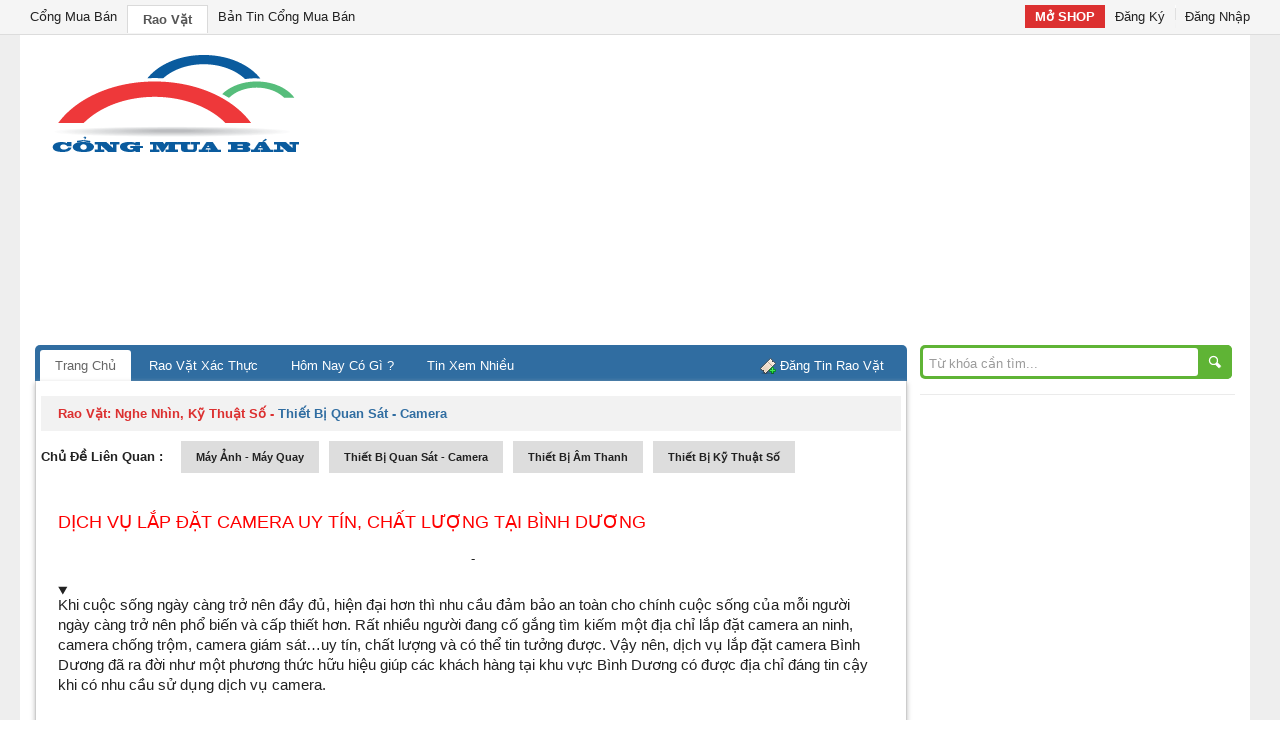

--- FILE ---
content_type: text/html; charset=UTF-8
request_url: https://www.congmuaban.vn/raovat/thiet-bi-quan-sat-camera/88241_dich-vu-lap-dat-camera-uy-tin-chat-luong-tai-binh-duong/
body_size: 5918
content:
<!DOCTYPE html PUBLIC "-//W3C//DTD XHTML 1.0 Transitional//EN" "http://www.w3.org/TR/xhtml1/DTD/xhtml1-transitional.dtd">

<html xmlns="http://www.w3.org/1999/xhtml">

<head>

<base href="https://www.congmuaban.vn/raovat/" />

<meta http-equiv="Content-Type" content="text/html; charset=utf-8" />

<link rel="shortcut icon" href="https://www.congmuaban.vn/raovat/themes/images/ico.ico"  />

<meta name="Author" content="CongMuaBan.vn" />

<meta name="keywords" content="Dịch vụ lắp đặt camera uy tín, chất lượng tại bình dương, " />

<meta name="description" content="Dịch vụ lắp đặt camera uy tín, chất lượng tại bình dương || Trang Rao Vặt CongMuaBan.vn" />

<meta name='expires' content='-1' />

<meta name= 'pragma' content='no-cache' />

<meta name='robots' content='all' />

<title>Dịch vụ lắp đặt camera uy tín, chất lượng tại bình dương - Trang Rao Vặt CongMuaBan.vn</title>

<link href="https://www.congmuaban.vn/raovat/themes/css/reset.css" rel="stylesheet" type="text/css" />

<link href="https://www.congmuaban.vn/raovat/themes/css/layout.css" rel="stylesheet" type="text/css" />

<script type="text/javascript" src="https://www.congmuaban.vn/raovat/themes/js/jquery-1.7.1.min.js"></script>



</head>



<body>

	<header id="header" class="po-fix">

    	<!-- begin shortcut -->
<div class="shortcut display">
	<div class="w-1200">
    	<!-- -->
        <ul class="shortcut f-left none">
        	<li class="f-left"><a target="_blank" class="no-bg" href="http://congmuaban.vn/" title="Cổng Mua Bán">Cổng Mua Bán</a></li>
        	<li class="f-left"><a target="_blank" class="select" href="http://raovat.congmuaban.vn/" title="Cổng Thông Tin Rao Vặt">Rao Vặt</a></li>
        	<li class="f-left"><a target="_blank" class="no-bg"  href="http://congmuaban.vn/ban-tin/" title="Chuyên Mục Hỏi Đáp">Bản Tin Cổng Mua Bán</a></li>
        </ul>
        <!-- -->
        <ul class="shortcut f-right none">
        	<li class="f-left"><a target="_blank" class="bg-icon open-shop" href="http://congmuaban.vn/dang-ky-gian-hang-truc-tuyen" title="Mở SHOP Tại Cổng Mua Bán">Mở SHOP</a></li>
		        	<li class="f-left"><a class="no-bg" href="http://congmuaban.vn/" title="Đăng Ký Thành Viên">Đăng Ký</a></li>
        	<li class="f-left"><a href="http://congmuaban.vn/login" title="Đăng Nhập">Đăng Nhập</a></li>
		        </ul>
    </div>
    <!-- -->
</div>
<!-- end begin shortcut -->

    </header>

    <div class="w-1200">

        <div class="bg-white">

        	<div id="header">

				    <div class="clear">&nbsp;</div><div class="clear">&nbsp;</div>
<ul class="display none">
    <li class="f-left logo">
        <a href="https://www.congmuaban.vn/raovat/" title="Rao Vặt - Cổng Mua Bán">
            <img src="https://www.congmuaban.vn/raovat/themes/images/logo-cong-mua-ban.png" border="0" alt="Rao Vặt - Cổng Mua Bán" title="Rao Vặt - Cổng Mua Bán" />
        </a>
    </li>
    <li class="f-right ads">
    <script async src="//pagead2.googlesyndication.com/pagead/js/adsbygoogle.js"></script>
<!-- congmuaban.vn - footer -->
<ins class="adsbygoogle"
     style="display:block"
     data-ad-client="ca-pub-6859070532487564"
     data-ad-slot="2739900918"
     data-ad-format="link"></ins>
<script>
(adsbygoogle = window.adsbygoogle || []).push({});
</script>    </li>
</ul>
<!-- -->

<div class="clear">&nbsp;</div>
            </div>

            <!-- -->

            <div id="container">

            	<div id="container-left">

					<ul id="nav" class="display none">
	<li><a class="select" href="https://www.congmuaban.vn/raovat/">Trang Chủ</a></li>
    
    <li><a  href="https://www.congmuaban.vn/raovat/rao-vat-xac-thuc/" title="Rao Vặt Xác Thự">Rao Vặt Xác Thực</a></li>
    <li><a  href="https://www.congmuaban.vn/raovat/hom-nay-co-gi/" title="Hôm Nay Có Gì ?">Hôm Nay Có Gì ?</a></li>
    <li><a  href="https://www.congmuaban.vn/raovat/rao-vat-xem-nhieu-nhat/" title="Tin Xem Nhiều">Tin Xem Nhiều</a></li>

	<li class="add-post"><a href="http://congmuaban.vn/user/raovat/add/" target="_blank">Đăng Tin Rao Vặt</a></li>
</ul><div id="box-content">
	<div id="c-lq" class="display">
    	<h1 class="display" title="nghe nhìn, kỹ thuật số">
            <b class="f-lert">Rao Vặt: </b>
        	<a href="https://www.congmuaban.vn/raovat/mua-ban-online/nghe-nhin-ky-thuat-so/">nghe nhìn, kỹ thuật số</a>
            -
            <b class="f-lert focus">thiết bị quan sát - camera</b>
        </h1>
    	<b class="f-left title-lh-32">Chủ Đề Liên Quan :</b>
        <div class="box-right">
        <h2 class="f-left" title="máy ảnh - máy quay"><a href="http://congmuaban.vn/raovat/toi-can-mua/may-anh-may-quay/">máy ảnh - máy quay</a></h2><h2 class="f-left" title="thiết bị quan sát - camera"><a href="http://congmuaban.vn/raovat/toi-can-mua/thiet-bi-quan-sat-camera/">thiết bị quan sát - camera</a></h2><h2 class="f-left" title="thiết bị âm thanh"><a href="http://congmuaban.vn/raovat/toi-can-mua/thiet-bi-am-thanh/">thiết bị âm thanh</a></h2><h2 class="f-left" title="Thiết bị kỹ thuật số"><a href="http://congmuaban.vn/raovat/toi-can-mua/thiet-bi-ky-thuat-so/">Thiết bị kỹ thuật số</a></h2>        </div>
    </div>
    	<div class="clear">&nbsp;</div>
<!-- -->
	<div class="display" style="overflow:hidden; margin:0px 2%; width:96%">
    	<h1 class="display title-d" title="Dịch vụ lắp đặt camera uy tín chất lượng tại bình dương">
			<a href="https://www.congmuaban.vn/raovat/thiet-bi-quan-sat-camera/88241_dich-vu-lap-dat-camera-uy-tin-chat-luong-tai-binh-duong/">Dịch vụ lắp đặt camera uy tín, chất lượng tại bình dương</a>
        </h1>
        
        <div class="display" style="margin-bottom:20px; text-align:center;">
        
        
        
        	<div class="fb-like" data-href="http://www.facebook.com/congmuaban.vn" data-layout="button_count" data-action="like" data-show-faces="true" data-share="true"></div>
            
            &nbsp;&nbsp;-&nbsp;&nbsp;
            <!-- Place this tag where you want the +1 button to render. -->
            <div class="g-plusone"></div>
            
            <!-- Place this tag after the last +1 button tag. -->
            <script type="text/javascript">
              window.___gcfg = {lang: 'vi'};
            
              (function() {
                var po = document.createElement('script'); po.type = 'text/javascript'; po.async = true;
                po.src = 'https://apis.google.com/js/platform.js';
                var s = document.getElementsByTagName('script')[0]; s.parentNode.insertBefore(po, s);
              })();
            </script>            
            
            
        </div>
        
        <details open="open" class="display" id="raovat-content">
        	<span id="docs-internal-guid-3919b0df-7fff-6f57-1f40-4cbb416f33f4"><p dir="ltr" style="line-height:1.38;margin-top:0pt;margin-bottom:0pt;"><span style="font-size: 11pt; font-family: Arial; font-variant-numeric: normal; font-variant-east-asian: normal; vertical-align: baseline; white-space: pre-wrap;">Khi cuộc sống ngày càng trở nên đầy đủ, hiện đại hơn thì nhu cầu đảm bảo an toàn cho chính cuộc sống của mỗi người ngày càng trở nên phổ biến và cấp thiết hơn. Rất nhiều người đang cố gắng tìm kiếm một địa chỉ lắp đặt camera an ninh, camera chống trộm, camera giám sát…uy tín, chất lượng và có thể tin tưởng được. Vậy nên, dịch vụ lắp đặt camera Bình Dương đã ra đời như một phương thức hữu hiệu giúp các khách hàng tại khu vực Bình Dương có được địa chỉ đáng tin cậy khi có nhu cầu sử dụng dịch vụ camera.&nbsp;</span></p><br><p dir="ltr" style="line-height:1.38;margin-top:0pt;margin-bottom:0pt;"><span style="font-size: 11pt; font-family: Arial; font-variant-numeric: normal; font-variant-east-asian: normal; vertical-align: baseline; white-space: pre-wrap;">Để giúp khách hàng hiểu hơn về dịch vụ </span><a href="https://thuanthinhphat.com/lap-camera-binh-duong/" style="text-decoration-line: none;"><span style="font-size: 11pt; font-family: Arial; color: rgb(17, 85, 204); font-variant-numeric: normal; font-variant-east-asian: normal; text-decoration-line: underline; text-decoration-skip-ink: none; vertical-align: baseline; white-space: pre-wrap;">lắp camera Bình Dương</span></a><span style="font-size: 11pt; font-family: Arial; font-variant-numeric: normal; font-variant-east-asian: normal; vertical-align: baseline; white-space: pre-wrap;">, lắp đặt camera tại Dĩ An Bình Dương, lắp đặt camera tại Thuận An Bình Dương, lắp đặt camera tại các khu vực của thành phố Bình Dương… Chúng tôi sẽ chia sẻ những thông tin quan trọng về dịch vụ trong bài viết dưới đây. Các bạn đang có nhu cầu lắp đặt camera Bình Dương có thể tham khảo và sử dụng khi cần thiết.</span></p><p dir="ltr" style="line-height:1.38;margin-top:0pt;margin-bottom:0pt;"><span style="font-size: 11pt; font-family: Arial; font-variant-numeric: normal; font-variant-east-asian: normal; vertical-align: baseline; white-space: pre-wrap;"><span style="border:none;display:inline-block;overflow:hidden;width:602px;height:261px;"><img src="https://lh6.googleusercontent.com/C5ybM3W0aBujfQrl3qXF63CJNnSPphb6hi8RQzJPJ0Um5ow1Y07-H1rZOEHiIUZqi83nah7qObpTRXiMalRyOzyHHyY0M88SDMTxsu4UaxSFqO9BFIMQ1ecBAqRe8PySj3esAdCOrDWEcWF61XwYSps2DZ_DZGce9NWzQy_0GcJ_FmpopbvMGxN4YIWB" width="602" height="261" style="margin-left:0px;margin-top:0px;"></span></span><span style="font-size: 11pt; font-family: Arial; font-variant-numeric: normal; font-variant-east-asian: normal; vertical-align: baseline; white-space: pre-wrap;"><br></span><span style="font-size: 11pt; font-family: Arial; font-variant-numeric: normal; font-variant-east-asian: normal; vertical-align: baseline; white-space: pre-wrap;">Đặc điểm nổi bật mà người dùng rất yêu thích ở các dòng camera an ninh chính là khả năng lưu giữ hoàn hảo. Người dùng có thể xem lại các hình ảnh, video bất cứ lúc nào trong phần lưu trữ của máy. Tính chất an toàn của camera hiện được đánh giá rất cao, các hình ảnh, video được ghi lại thông qua camera chỉ có những người quản lý có quyền hạn với camera mới có thể xem được. Điều này khác hoàn toàn với các thiết bị điện tử truyền âm thành, hình ảnh khác như tivi, máy tính, điện thoại…</span><span style="font-size: 11pt; font-family: Arial; font-variant-numeric: normal; font-variant-east-asian: normal; vertical-align: baseline; white-space: pre-wrap;"><br></span><span style="font-size: 20.5pt; font-family: Roboto, sans-serif; color: rgb(17, 17, 17); font-weight: 700; font-variant-numeric: normal; font-variant-east-asian: normal; vertical-align: baseline; white-space: pre-wrap;">Phân loại các dòng Camera Bình Dương.</span></p><p dir="ltr" style="line-height:1.38;background-color:#ffffff;margin-top:0pt;margin-bottom:20pt;"><span style="font-size: 11.5pt; font-family: Verdana; color: rgb(34, 34, 34); background-color: transparent; font-variant-numeric: normal; font-variant-east-asian: normal; vertical-align: baseline; white-space: pre-wrap;">Do nhu cầu sử dụng ngày càng tăng cao nên hiện nay trên thị trường lắp đặt camera Bình Dương có rất nhiều các loại camera khác nhau. Có rất nhiều cách để phân loại các dòng camera, mỗi cách phân loại khác nhau sẽ cho ra các dòng camera có tên gọi khác nhau. Các bạn có thể tham khảo một số cách phân loại chính dưới đây:</span></p><ul style="margin-top:0;margin-bottom:0;padding-inline-start:48px;"><li dir="ltr" style="list-style-type: disc; font-size: 11.5pt; font-family: Verdana; color: rgb(34, 34, 34); font-variant-numeric: normal; font-variant-east-asian: normal; vertical-align: baseline; white-space: pre; margin-left: 16pt;" aria-level="1"><p dir="ltr" style="line-height:1.38;background-color:#ffffff;margin-top:11pt;margin-bottom:20pt;" role="presentation"><span style="font-size: 11.5pt; background-color: transparent; font-weight: 700; font-variant-numeric: normal; font-variant-east-asian: normal; vertical-align: baseline; white-space: pre-wrap;">Phân loại dựa theo kiểu dáng.</span></p></li></ul><p dir="ltr" style="line-height:1.38;background-color:#ffffff;margin-top:0pt;margin-bottom:0pt;padding:0pt 0pt 20pt 0pt;"><span style="font-size: 11.5pt; font-family: Verdana; color: rgb(34, 34, 34); background-color: transparent; font-variant-numeric: normal; font-variant-east-asian: normal; vertical-align: baseline; white-space: pre-wrap;">+ Camera an ninh bán cầu.</span></p><p dir="ltr" style="line-height:1.38;background-color:#ffffff;margin-top:0pt;margin-bottom:0pt;padding:0pt 0pt 20pt 0pt;"><span style="font-size: 11.5pt; font-family: Verdana; color: rgb(34, 34, 34); background-color: transparent; font-variant-numeric: normal; font-variant-east-asian: normal; vertical-align: baseline; white-space: pre-wrap;">+ Camera PTZ – Pan Tilt Zoom.</span></p><p dir="ltr" style="line-height:1.38;background-color:#ffffff;margin-top:0pt;margin-bottom:0pt;padding:0pt 0pt 20pt 0pt;"><span style="font-size: 11.5pt; font-family: Verdana; color: rgb(34, 34, 34); background-color: transparent; font-variant-numeric: normal; font-variant-east-asian: normal; vertical-align: baseline; white-space: pre-wrap;">+ Camera thân.</span></p><p dir="ltr" style="line-height:1.38;background-color:#ffffff;margin-top:0pt;margin-bottom:20pt;"><span style="font-size: 11.5pt; font-family: Verdana; color: rgb(34, 34, 34); background-color: transparent; font-variant-numeric: normal; font-variant-east-asian: normal; vertical-align: baseline; white-space: pre-wrap;">+ Camera ngụy trang.</span></p><ul style="margin-top:0;margin-bottom:0;padding-inline-start:48px;"><li dir="ltr" style="list-style-type: disc; font-size: 11.5pt; font-family: Verdana; color: rgb(34, 34, 34); font-variant-numeric: normal; font-variant-east-asian: normal; vertical-align: baseline; white-space: pre; margin-left: 16pt;" aria-level="1"><p dir="ltr" style="line-height:1.38;background-color:#ffffff;margin-top:11pt;margin-bottom:20pt;" role="presentation"><span style="font-size: 11.5pt; background-color: transparent; font-weight: 700; font-variant-numeric: normal; font-variant-east-asian: normal; vertical-align: baseline; white-space: pre-wrap;">Phân loại theo đường truyền.</span></p></li></ul><p dir="ltr" style="line-height:1.38;background-color:#ffffff;margin-top:0pt;margin-bottom:0pt;padding:0pt 0pt 20pt 0pt;"><span style="font-size: 11.5pt; font-family: Verdana; color: rgb(34, 34, 34); background-color: transparent; font-variant-numeric: normal; font-variant-east-asian: normal; vertical-align: baseline; white-space: pre-wrap;">+ Camera Analog.</span></p><p dir="ltr" style="line-height:1.38;background-color:#ffffff;margin-top:0pt;margin-bottom:0pt;padding:0pt 0pt 20pt 0pt;"><span style="font-size: 11.5pt; font-family: Verdana; color: rgb(34, 34, 34); background-color: transparent; font-variant-numeric: normal; font-variant-east-asian: normal; vertical-align: baseline; white-space: pre-wrap;">+ Camera IP.</span></p><p dir="ltr" style="line-height:1.38;background-color:#ffffff;margin-top:0pt;margin-bottom:20pt;"><span style="font-size: 11.5pt; font-family: Verdana; color: rgb(34, 34, 34); background-color: transparent; font-variant-numeric: normal; font-variant-east-asian: normal; vertical-align: baseline; white-space: pre-wrap;">+ Camera an ninh không dây.</span></p><ul style="margin-top:0;margin-bottom:0;padding-inline-start:48px;"><li dir="ltr" style="list-style-type: disc; font-size: 11.5pt; font-family: Verdana; color: rgb(34, 34, 34); font-variant-numeric: normal; font-variant-east-asian: normal; vertical-align: baseline; white-space: pre; margin-left: 16pt;" aria-level="1"><p dir="ltr" style="line-height:1.38;background-color:#ffffff;margin-top:11pt;margin-bottom:20pt;" role="presentation"><span style="font-size: 11.5pt; background-color: transparent; font-weight: 700; font-variant-numeric: normal; font-variant-east-asian: normal; vertical-align: baseline; white-space: pre-wrap;">Phân loại dựa vào công nghệ.</span></p></li></ul><p dir="ltr" style="line-height:1.38;background-color:#ffffff;margin-top:0pt;margin-bottom:0pt;padding:0pt 0pt 20pt 0pt;"><span style="font-size: 11.5pt; font-family: Verdana; color: rgb(34, 34, 34); background-color: transparent; font-variant-numeric: normal; font-variant-east-asian: normal; vertical-align: baseline; white-space: pre-wrap;">+ Camera công nghệ ghi hình RAID.</span></p><p dir="ltr" style="line-height:1.38;background-color:#ffffff;margin-top:0pt;margin-bottom:0pt;padding:0pt 0pt 20pt 0pt;"><span style="font-size: 11.5pt; font-family: Verdana; color: rgb(34, 34, 34); background-color: transparent; font-variant-numeric: normal; font-variant-east-asian: normal; vertical-align: baseline; white-space: pre-wrap;">+ Camera CCD.</span></p><p dir="ltr" style="line-height:1.38;background-color:#ffffff;margin-top:0pt;margin-bottom:20pt;"><span style="font-size: 11.5pt; font-family: Verdana; color: rgb(34, 34, 34); background-color: transparent; font-variant-numeric: normal; font-variant-east-asian: normal; vertical-align: baseline; white-space: pre-wrap;">+ Camera CMOS.</span></p><ul style="margin-top:0;margin-bottom:0;padding-inline-start:48px;"><li dir="ltr" style="list-style-type: disc; font-size: 11.5pt; font-family: Verdana; color: rgb(34, 34, 34); font-variant-numeric: normal; font-variant-east-asian: normal; vertical-align: baseline; white-space: pre; margin-left: 16pt;" aria-level="1"><p dir="ltr" style="line-height:1.38;background-color:#ffffff;margin-top:11pt;margin-bottom:20pt;" role="presentation"><span style="font-size: 11.5pt; background-color: transparent; font-weight: 700; font-variant-numeric: normal; font-variant-east-asian: normal; vertical-align: baseline; white-space: pre-wrap;">Phân loại theo ống kính.</span></p></li></ul><p dir="ltr" style="line-height:1.38;background-color:#ffffff;margin-top:0pt;margin-bottom:0pt;padding:0pt 0pt 20pt 0pt;"><span style="font-size: 11.5pt; font-family: Verdana; color: rgb(34, 34, 34); background-color: transparent; font-variant-numeric: normal; font-variant-east-asian: normal; vertical-align: baseline; white-space: pre-wrap;">+ Camera ống kính Fisheye.</span></p><p dir="ltr" style="line-height:1.38;background-color:#ffffff;margin-top:0pt;margin-bottom:0pt;padding:0pt 0pt 20pt 0pt;"><span style="font-size: 11.5pt; font-family: Verdana; color: rgb(34, 34, 34); background-color: transparent; font-variant-numeric: normal; font-variant-east-asian: normal; vertical-align: baseline; white-space: pre-wrap;">+ Camera ống kính Panorama.</span></p><p dir="ltr" style="line-height:1.38;background-color:#ffffff;margin-top:0pt;margin-bottom:0pt;padding:0pt 0pt 20pt 0pt;"><span style="font-size: 11.5pt; font-family: Verdana; color: rgb(34, 34, 34); background-color: transparent; font-variant-numeric: normal; font-variant-east-asian: normal; vertical-align: baseline; white-space: pre-wrap;">+ Camera ống kính Fix.</span></p><p dir="ltr" style="line-height:1.38;background-color:#ffffff;margin-top:0pt;margin-bottom:0pt;padding:0pt 0pt 20pt 0pt;"><span style="font-size: 11.5pt; font-family: Verdana; color: rgb(34, 34, 34); background-color: transparent; font-variant-numeric: normal; font-variant-east-asian: normal; vertical-align: baseline; white-space: pre-wrap;">+ Camera ống kính thay đổi.</span></p><p dir="ltr" style="line-height:1.38;margin-top:0pt;margin-bottom:0pt;"><span style="font-size: 11pt; font-family: Arial; font-variant-numeric: normal; font-variant-east-asian: normal; vertical-align: baseline; white-space: pre-wrap;">Có nên sử dụng lắp đặt camera Bình Dương cho gia đình?</span></p><p dir="ltr" style="line-height:1.38;margin-top:0pt;margin-bottom:0pt;"><span style="font-size: 11pt; font-family: Arial; font-variant-numeric: normal; font-variant-east-asian: normal; vertical-align: baseline; white-space: pre-wrap;">Lắp đặt camera tại Bình Dương ngày càng trở nên quen thuộc với mọi gia đình nơi đây. Không chỉ đơn giản là bạn đang tiếp cận với một thiết bị công nghệ hiện đại dành cho một cuộc sống hiện đại. Mà đây chính là phương thức để đảm bảo an toàn cho người thân, gia đình và tài sản của bạn. Việc lắp đặt camera Bình Dương sẽ mang lại cho bạn và gia đình những lợi ích to lớn như:</span></p><br><p dir="ltr" style="line-height:1.38;margin-top:0pt;margin-bottom:0pt;"><span style="font-size: 11pt; font-family: Arial; font-variant-numeric: normal; font-variant-east-asian: normal; vertical-align: baseline; white-space: pre-wrap;">Hạn chế tối đa sự trộm cắp.</span></p><p dir="ltr" style="line-height:1.38;margin-top:0pt;margin-bottom:0pt;"><span style="font-size: 11pt; font-family: Arial; font-variant-numeric: normal; font-variant-east-asian: normal; vertical-align: baseline; white-space: pre-wrap;">Quan sát, theo dõi từ xa.</span></p><p dir="ltr" style="line-height:1.38;margin-top:0pt;margin-bottom:0pt;"><span style="font-size: 11pt; font-family: Arial; font-variant-numeric: normal; font-variant-east-asian: normal; vertical-align: baseline; white-space: pre-wrap;">Giúp quản lý những khu vực rộng lớn thông minh hơn, đơn giản hơn.</span></p><br><p dir="ltr" style="line-height:1.38;margin-top:0pt;margin-bottom:0pt;"><span style="font-size: 11pt; font-family: Arial; font-variant-numeric: normal; font-variant-east-asian: normal; vertical-align: baseline; white-space: pre-wrap;">Giúp tiết kiệm tối đa chi phí, thời gian, công sức.</span></p><p dir="ltr" style="line-height:1.38;margin-top:0pt;margin-bottom:0pt;"><span style="font-size: 11pt; font-family: Arial; font-variant-numeric: normal; font-variant-east-asian: normal; vertical-align: baseline; white-space: pre-wrap;">Nâng cao chất lượng cuộc sống, mang đến sự an toàn cho một cuộc sống hiện đại.</span></p><p dir="ltr" style="line-height:1.38;margin-top:0pt;margin-bottom:0pt;"><span style="font-size: 11pt; font-family: Arial; font-variant-numeric: normal; font-variant-east-asian: normal; vertical-align: baseline; white-space: pre-wrap;">Tại sao khách hàng nên lựa chọn Thuận Thịnh Phát khi lắp đặt Camera tại Bình Dương?</span></p><p dir="ltr" style="line-height:1.38;margin-top:0pt;margin-bottom:0pt;"><span style="font-size: 11pt; font-family: Arial; font-variant-numeric: normal; font-variant-east-asian: normal; vertical-align: baseline; white-space: pre-wrap;">Hiện nay trên thị trường có rất nhiều các đơn vị cung cấp dịch vụ lắp đặt camera tại Bình Dương. Nhưng khách hàng lại luôn tin tưởng và lựa chọn dịch vụ tại Thuận Thịnh Phát, điều này đã minh chứng cho sự khác biệt về chất lượng và sự chuyên nghiệp trong việc cung cấp dịch vụ. Tại sao lại chọn Thuận Thịnh Phát?</span></p><br><p dir="ltr" style="line-height:1.38;margin-top:0pt;margin-bottom:0pt;"><span style="font-size: 11pt; font-family: Arial; font-variant-numeric: normal; font-variant-east-asian: normal; vertical-align: baseline; white-space: pre-wrap;">+ Gói dịch vụ đa dạng.</span></p><br><p dir="ltr" style="line-height:1.38;margin-top:0pt;margin-bottom:0pt;"><span style="font-size: 11pt; font-family: Arial; font-variant-numeric: normal; font-variant-east-asian: normal; vertical-align: baseline; white-space: pre-wrap;">+ Cung cách làm việc chuyên nghiệp, nhiệt tình, tận tâm.</span></p><br><p dir="ltr" style="line-height:1.38;margin-top:0pt;margin-bottom:0pt;"><span style="font-size: 11pt; font-family: Arial; font-variant-numeric: normal; font-variant-east-asian: normal; vertical-align: baseline; white-space: pre-wrap;">+ Chất lượng dịch vụ hoàn hảo, đáng tin cậy.</span></p><br><p dir="ltr" style="line-height:1.38;margin-top:0pt;margin-bottom:0pt;"><span style="font-size: 11pt; font-family: Arial; font-variant-numeric: normal; font-variant-east-asian: normal; vertical-align: baseline; white-space: pre-wrap;">+ Chi phí giá thành rẻ, cạnh tranh, không phát sinh chi phí.</span></p><br><p dir="ltr" style="line-height:1.38;margin-top:0pt;margin-bottom:0pt;"><span style="font-size: 11pt; font-family: Arial; font-variant-numeric: normal; font-variant-east-asian: normal; vertical-align: baseline; white-space: pre-wrap;">+ Thi công lắp đặt nhanh, đúng tiến độ.</span></p><br><p dir="ltr" style="line-height:1.38;margin-top:0pt;margin-bottom:0pt;"><span style="font-size: 11pt; font-family: Arial; font-variant-numeric: normal; font-variant-east-asian: normal; vertical-align: baseline; white-space: pre-wrap;">+ Đội ngũ nhân viên, kỹ thuật viên chuyên nghiệp, giàu kinh nghiệm.</span></p><br><p dir="ltr" style="line-height:1.38;margin-top:0pt;margin-bottom:0pt;"><span style="font-size: 11pt; font-family: Arial; font-variant-numeric: normal; font-variant-east-asian: normal; vertical-align: baseline; white-space: pre-wrap;">+ Linh kiện, camera đều là sản phẩm chính hãng, được nhập khẩu trực tiếp từ các thương hiệu uy tín trên thế giới.</span></p><p dir="ltr" style="line-height:1.38;margin-top:0pt;margin-bottom:0pt;"><span style="font-size: 11pt; font-family: Arial; font-variant-numeric: normal; font-variant-east-asian: normal; vertical-align: baseline; white-space: pre-wrap;"><br></span><span style="font-size: 11pt; font-family: Arial; font-variant-numeric: normal; font-variant-east-asian: normal; vertical-align: baseline; white-space: pre-wrap;">Địa chỉ lắp đặt camera uy tín, chất lượng hàng đầu tại Bình Dương.</span></p><p dir="ltr" style="line-height:1.38;margin-top:0pt;margin-bottom:0pt;"><span style="font-size: 11pt; font-family: Arial; font-variant-numeric: normal; font-variant-east-asian: normal; vertical-align: baseline; white-space: pre-wrap;">Không khó để nhận thấy hiện nay việc lắp đặt camera tại Bình Dương đặc biệt là tại các khu vực như: lắp đặt camera Dĩ An Bình Dương, lắp đặt camera Thuận An Bình Dương đang ngày càng tăng mạnh. Số lượng người tìm kiếm đơn vị cung cấp dịch vụ lắp đặt camera uy tín, chất lượng tại Bình Dương tăng cao. Nếu bạn cũng đang có nhu cầu lắp đặt camera tại Bình Dương thì Thuận Thịnh Phát chính là địa điểm cung cấp dịch vụ lắp đặt camera uy tín, đáng tin cậy dành cho bạn.</span></p><p dir="ltr" style="line-height:1.38;margin-top:0pt;margin-bottom:0pt;"><span style="font-size: 11pt; font-family: Arial; font-variant-numeric: normal; font-variant-east-asian: normal; vertical-align: baseline; white-space: pre-wrap;">Thuận Thịnh Phát là một trong những đơn vị cung cấp các giải pháp camera an ninh hàng đầu tại khu vực Bình Dương. Chúng tôi hội tụ đầy đủ các tiêu chí của một đơn vị dịch vụ hoàn hảo, toàn diện và đáng tin cậy nhất trong toàn khu vực. Khi đến với Thuận Thịnh Phát, khách hàng sẽ được trải nghiệm một cung cách làm việc hoàn toàn chuyên nghiệp, bạn sẽ được tư vấn đầy đủ chi tiết về các dòng camera hiện có.</span><span style="font-size: 11pt; font-family: Arial; font-variant-numeric: normal; font-variant-east-asian: normal; vertical-align: baseline; white-space: pre-wrap;"><br></span><span style="font-size: 11pt; font-family: Arial; font-variant-numeric: normal; font-variant-east-asian: normal; vertical-align: baseline; white-space: pre-wrap;">Mọi thông tin liên hệ:</span></p><br><p dir="ltr" style="line-height:1.38;margin-top:0pt;margin-bottom:0pt;"><span style="font-size: 11pt; font-family: Arial; font-variant-numeric: normal; font-variant-east-asian: normal; vertical-align: baseline; white-space: pre-wrap;">Công ty TNHH TM- DV công nghệ Thuận Thịnh Phát.</span></p><br><p dir="ltr" style="line-height:1.38;margin-top:0pt;margin-bottom:0pt;"><span style="font-size: 11pt; font-family: Arial; font-variant-numeric: normal; font-variant-east-asian: normal; vertical-align: baseline; white-space: pre-wrap;">Địa chỉ: 57/KDC1 tổ 27 khu phố, Bình Phước B, Thuận An, Bình Dương.</span></p><br><p dir="ltr" style="line-height:1.38;margin-top:0pt;margin-bottom:0pt;"><span style="font-size: 11pt; font-family: Arial; font-variant-numeric: normal; font-variant-east-asian: normal; vertical-align: baseline; white-space: pre-wrap;">Hotline: 0868690000.</span></p><br><p dir="ltr" style="line-height:1.38;margin-top:0pt;margin-bottom:0pt;"><span style="font-size: 11pt; font-family: Arial; font-variant-numeric: normal; font-variant-east-asian: normal; vertical-align: baseline; white-space: pre-wrap;">Email: Phanduythanh91@gmail.com</span></p><br><p dir="ltr" style="line-height:1.38;margin-top:0pt;margin-bottom:0pt;"><span style="font-size: 11pt; font-family: Arial; font-variant-numeric: normal; font-variant-east-asian: normal; vertical-align: baseline; white-space: pre-wrap;">Zalo: Zalo.me /0868690000</span></p><br></span>        </details>
    </div>
    	<div class="clear">&nbsp;</div>
<!-- -->
	    <!-- -->
	<div id="fb-root"></div>
<script>(function(d, s, id) {
  var js, fjs = d.getElementsByTagName(s)[0];
  if (d.getElementById(id)) return;
  js = d.createElement(s); js.id = id;
  js.src = "//connect.facebook.net/vi_VN/all.js#xfbml=1&appId=1405514669665339";
  fjs.parentNode.insertBefore(js, fjs);
}(document, 'script', 'facebook-jssdk'));</script>

<div class="fb-comments" data-href="http://www.facebook.com/congmuaban.vn" data-width="860" data-numposts="20" data-colorscheme="light"></div></div>
                </div>

            	<div id="container-right">

                	<div class="display border-bot">
    <form action="https://www.congmuaban.vn/raovat/search/" id="searchform" method="get" role="search" enctype="application/x-www-form-urlencoded">
        <div class="display">
            <label for="s" class="screen-reader-text">Search for:</label>
            <input type="text" id="s" name="key" value="Từ khóa cần tìm..." onclick="this.value=''">
            <input type="submit" value="Search" id="searchsubmit">
        </div>
	</form>
</div>
<!-- -->
<script async src="//pagead2.googlesyndication.com/pagead/js/adsbygoogle.js"></script>
<!-- congmuaban-250x250 -->
<ins class="adsbygoogle"
     style="display:inline-block;width:250px;height:250px"
     data-ad-client="ca-pub-6859070532487564"
     data-ad-slot="9356623614"></ins>
<script>
(adsbygoogle = window.adsbygoogle || []).push({});
</script>

<script async src="//pagead2.googlesyndication.com/pagead/js/adsbygoogle.js"></script>
<!-- congmuaban_250_2 -->
<ins class="adsbygoogle"
     style="display:block"
     data-ad-client="ca-pub-6859070532487564"
     data-ad-slot="7956923796"
     data-ad-format="auto"></ins>
<script>
(adsbygoogle = window.adsbygoogle || []).push({});
</script>

<script async src="//pagead2.googlesyndication.com/pagead/js/adsbygoogle.js"></script>
<!-- congmuaban_250_1 -->
<ins class="adsbygoogle"
     style="display:block"
     data-ad-client="ca-pub-6859070532487564"
     data-ad-slot="3118518326"
     data-ad-format="auto"></ins>
<script>
(adsbygoogle = window.adsbygoogle || []).push({});
</script>


                </div>

                	<div class="clear">&nbsp;</div>

            </div>

                	<div class="clear">&nbsp;</div>

            <div class="display" id="footer">

                <b class="display"><center>
	&copy; Copyright 2012 &nbsp;- 2026 
    <a href="http://congmuaban.vn" target="_blank" title="Sàn Mua Bán Hàng Đầu Tại Việt Nam">CongMuaBan.vn</a> . 
    All rights reserved CongMuaBan.Vn<br>
    Email : <a href="mailto:info@congmuaban.vn" title="Gửi Mail đến BQT">info@congmuaban.vn</a>
</center></b>

<div class="clear">&nbsp;</div>

            </div>

        </div>

    </div>



<!-- -->    

<script>
  (function(i,s,o,g,r,a,m){i['GoogleAnalyticsObject']=r;i[r]=i[r]||function(){
  (i[r].q=i[r].q||[]).push(arguments)},i[r].l=1*new Date();a=s.createElement(o),
  m=s.getElementsByTagName(o)[0];a.async=1;a.src=g;m.parentNode.insertBefore(a,m)
  })(window,document,'script','https://www.google-analytics.com/analytics.js','ga');

  ga('create', 'UA-38157726-9', 'auto');
  ga('send', 'pageview');

</script>



</body>

</html>

--- FILE ---
content_type: text/html; charset=utf-8
request_url: https://accounts.google.com/o/oauth2/postmessageRelay?parent=https%3A%2F%2Fwww.congmuaban.vn&jsh=m%3B%2F_%2Fscs%2Fabc-static%2F_%2Fjs%2Fk%3Dgapi.lb.en.2kN9-TZiXrM.O%2Fd%3D1%2Frs%3DAHpOoo_B4hu0FeWRuWHfxnZ3V0WubwN7Qw%2Fm%3D__features__
body_size: 160
content:
<!DOCTYPE html><html><head><title></title><meta http-equiv="content-type" content="text/html; charset=utf-8"><meta http-equiv="X-UA-Compatible" content="IE=edge"><meta name="viewport" content="width=device-width, initial-scale=1, minimum-scale=1, maximum-scale=1, user-scalable=0"><script src='https://ssl.gstatic.com/accounts/o/2580342461-postmessagerelay.js' nonce="kTcs-gs0-yFtxdMENILrzw"></script></head><body><script type="text/javascript" src="https://apis.google.com/js/rpc:shindig_random.js?onload=init" nonce="kTcs-gs0-yFtxdMENILrzw"></script></body></html>

--- FILE ---
content_type: text/html; charset=utf-8
request_url: https://www.google.com/recaptcha/api2/aframe
body_size: 267
content:
<!DOCTYPE HTML><html><head><meta http-equiv="content-type" content="text/html; charset=UTF-8"></head><body><script nonce="4klKib6r_fk0U8Yu4O2iOQ">/** Anti-fraud and anti-abuse applications only. See google.com/recaptcha */ try{var clients={'sodar':'https://pagead2.googlesyndication.com/pagead/sodar?'};window.addEventListener("message",function(a){try{if(a.source===window.parent){var b=JSON.parse(a.data);var c=clients[b['id']];if(c){var d=document.createElement('img');d.src=c+b['params']+'&rc='+(localStorage.getItem("rc::a")?sessionStorage.getItem("rc::b"):"");window.document.body.appendChild(d);sessionStorage.setItem("rc::e",parseInt(sessionStorage.getItem("rc::e")||0)+1);localStorage.setItem("rc::h",'1768845395510');}}}catch(b){}});window.parent.postMessage("_grecaptcha_ready", "*");}catch(b){}</script></body></html>